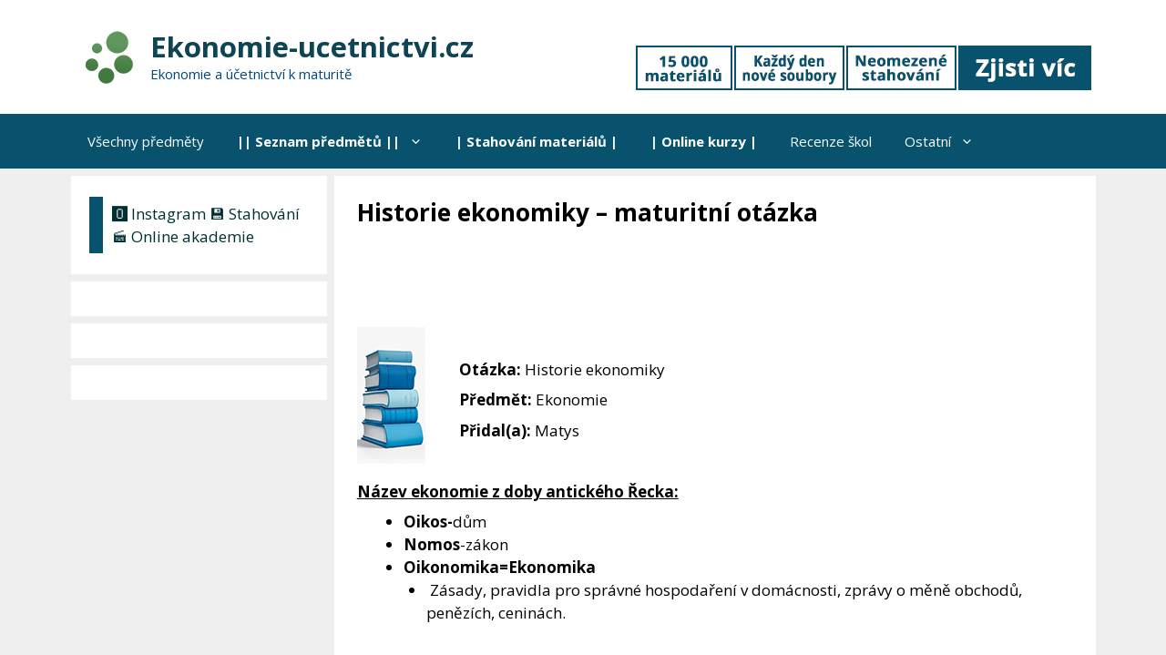

--- FILE ---
content_type: text/html; charset=utf-8
request_url: https://www.google.com/recaptcha/api2/aframe
body_size: 268
content:
<!DOCTYPE HTML><html><head><meta http-equiv="content-type" content="text/html; charset=UTF-8"></head><body><script nonce="rXSrH-LpuXyxmKuQqwAfIA">/** Anti-fraud and anti-abuse applications only. See google.com/recaptcha */ try{var clients={'sodar':'https://pagead2.googlesyndication.com/pagead/sodar?'};window.addEventListener("message",function(a){try{if(a.source===window.parent){var b=JSON.parse(a.data);var c=clients[b['id']];if(c){var d=document.createElement('img');d.src=c+b['params']+'&rc='+(localStorage.getItem("rc::a")?sessionStorage.getItem("rc::b"):"");window.document.body.appendChild(d);sessionStorage.setItem("rc::e",parseInt(sessionStorage.getItem("rc::e")||0)+1);localStorage.setItem("rc::h",'1768720773750');}}}catch(b){}});window.parent.postMessage("_grecaptcha_ready", "*");}catch(b){}</script></body></html>

--- FILE ---
content_type: application/javascript
request_url: https://ekonomie-ucetnictvi.cz/wp-content/uploads/ad-inserter/a508c2002/sponsors.js?ver=2.8.0-1-1743552393
body_size: -115
content:
window.bcfeaad4a045=true;

--- FILE ---
content_type: application/javascript
request_url: https://ekonomie-ucetnictvi.cz/wp-content/uploads/ad-inserter/a508c2002/ads.js?ver=2.8.0-1-1743552393
body_size: -39
content:
var e=document.createElement("div");e.id="fdbe26dc85b7";e.style.display="none";document.body.appendChild(e);
